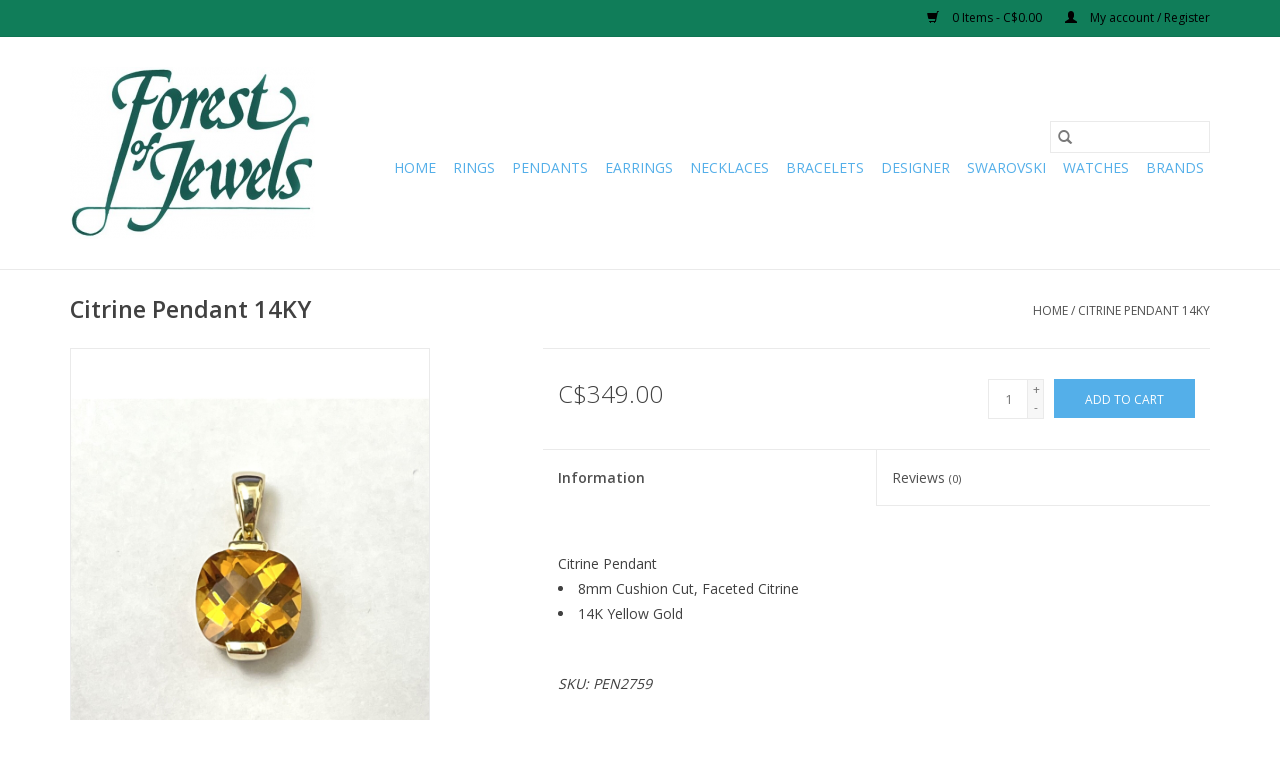

--- FILE ---
content_type: text/html;charset=utf-8
request_url: https://www.forestofjewels.com/citrine-pendant.html
body_size: 5997
content:
<!DOCTYPE html>
<html lang="us">
  <head>
    <meta charset="utf-8"/>
<!-- [START] 'blocks/head.rain' -->
<!--

  (c) 2008-2026 Lightspeed Netherlands B.V.
  http://www.lightspeedhq.com
  Generated: 25-01-2026 @ 08:46:04

-->
<link rel="canonical" href="https://www.forestofjewels.com/citrine-pendant.html"/>
<link rel="alternate" href="https://www.forestofjewels.com/index.rss" type="application/rss+xml" title="New products"/>
<meta name="robots" content="noodp,noydir"/>
<meta property="og:url" content="https://www.forestofjewels.com/citrine-pendant.html?source=facebook"/>
<meta property="og:site_name" content="Forest of Jewels"/>
<meta property="og:title" content="Citrine Pendant 14KY"/>
<meta property="og:description" content="Citrine Pendant 14K Yellow Gold"/>
<meta property="og:image" content="https://cdn.shoplightspeed.com/shops/614911/files/60243864/citrine-pendant-14ky.jpg"/>
<!--[if lt IE 9]>
<script src="https://cdn.shoplightspeed.com/assets/html5shiv.js?2025-02-20"></script>
<![endif]-->
<!-- [END] 'blocks/head.rain' -->
    <title>Citrine Pendant 14KY - Forest of Jewels</title>
    <meta name="description" content="Citrine Pendant 14K Yellow Gold" />
    <meta name="keywords" content="Citrine, Pendant, 14KY, Jewellery, Watches, Appraisals, Fine Jewellery, Fashion Jewellery, Custom Jewellery, Jewellery Repair" />
    <meta http-equiv="X-UA-Compatible" content="IE=edge,chrome=1">
    <meta name="viewport" content="width=device-width, initial-scale=1.0">
    <meta name="apple-mobile-web-app-capable" content="yes">
    <meta name="apple-mobile-web-app-status-bar-style" content="black">

    <link rel="shortcut icon" href="https://cdn.shoplightspeed.com/shops/614911/themes/3581/assets/favicon.ico?2019012509103520200921071828" type="image/x-icon" />
    <link href='//fonts.googleapis.com/css?family=Open%20Sans:400,300,600' rel='stylesheet' type='text/css'>
    <link href='//fonts.googleapis.com/css?family=Open%20Sans:400,300,600' rel='stylesheet' type='text/css'>
    <link rel="shortcut icon" href="https://cdn.shoplightspeed.com/shops/614911/themes/3581/assets/favicon.ico?2019012509103520200921071828" type="image/x-icon" />
    <link rel="stylesheet" href="https://cdn.shoplightspeed.com/shops/614911/themes/3581/assets/bootstrap-min.css?2019012509103520200921071828" />
    <link rel="stylesheet" href="https://cdn.shoplightspeed.com/shops/614911/themes/3581/assets/style.css?2019012509103520200921071828" />
    <link rel="stylesheet" href="https://cdn.shoplightspeed.com/shops/614911/themes/3581/assets/settings.css?2019012509103520200921071828" />
    <link rel="stylesheet" href="https://cdn.shoplightspeed.com/assets/gui-2-0.css?2025-02-20" />
    <link rel="stylesheet" href="https://cdn.shoplightspeed.com/assets/gui-responsive-2-0.css?2025-02-20" />
    <link rel="stylesheet" href="https://cdn.shoplightspeed.com/shops/614911/themes/3581/assets/custom.css?2019012509103520200921071828" />
    
    <script src="https://cdn.shoplightspeed.com/assets/jquery-1-9-1.js?2025-02-20"></script>
    <script src="https://cdn.shoplightspeed.com/assets/jquery-ui-1-10-1.js?2025-02-20"></script>

    <script type="text/javascript" src="https://cdn.shoplightspeed.com/shops/614911/themes/3581/assets/global.js?2019012509103520200921071828"></script>
		<script type="text/javascript" src="https://cdn.shoplightspeed.com/shops/614911/themes/3581/assets/bootstrap-min.js?2019012509103520200921071828"></script>
    <script type="text/javascript" src="https://cdn.shoplightspeed.com/shops/614911/themes/3581/assets/jcarousel.js?2019012509103520200921071828"></script>
    <script type="text/javascript" src="https://cdn.shoplightspeed.com/assets/gui.js?2025-02-20"></script>
    <script type="text/javascript" src="https://cdn.shoplightspeed.com/assets/gui-responsive-2-0.js?2025-02-20"></script>

    <script type="text/javascript" src="https://cdn.shoplightspeed.com/shops/614911/themes/3581/assets/share42.js?2019012509103520200921071828"></script>

    <!--[if lt IE 9]>
    <link rel="stylesheet" href="https://cdn.shoplightspeed.com/shops/614911/themes/3581/assets/style-ie.css?2019012509103520200921071828" />
    <![endif]-->
    <link rel="stylesheet" media="print" href="https://cdn.shoplightspeed.com/shops/614911/themes/3581/assets/print-min.css?2019012509103520200921071828" />
  </head>
  <body>
    <header>
  <div class="topnav">
    <div class="container">
      
      <div class="right">
        <span role="region" aria-label="Cart">
          <a href="https://www.forestofjewels.com/cart/" title="Cart" class="cart">
            <span class="glyphicon glyphicon-shopping-cart"></span>
            0 Items - C$0.00
          </a>
        </span>
        <span>
          <a href="https://www.forestofjewels.com/account/" title="My account" class="my-account">
            <span class="glyphicon glyphicon-user"></span>
                        	My account / Register
                      </a>
        </span>
      </div>
    </div>
  </div>

  <div class="navigation container">
    <div class="align">
      <div class="burger">
        <button type="button" aria-label="Open menu">
          <img src="https://cdn.shoplightspeed.com/shops/614911/themes/3581/assets/hamburger.png?2019012509103520200921071828" width="32" height="32" alt="Menu">
        </button>
      </div>

              <div class="vertical logo">
          <a href="https://www.forestofjewels.com/" title="Forest of Jewels">
            <img src="https://cdn.shoplightspeed.com/shops/614911/themes/3581/assets/logo.png?2019012509103520200921071828" alt="Forest of Jewels" />
          </a>
        </div>
      
      <nav class="nonbounce desktop vertical">
        <form action="https://www.forestofjewels.com/search/" method="get" id="formSearch" role="search">
          <input type="text" name="q" autocomplete="off" value="" aria-label="Search" />
          <button type="submit" class="search-btn" title="Search">
            <span class="glyphicon glyphicon-search"></span>
          </button>
        </form>
        <ul region="navigation" aria-label=Navigation menu>
          <li class="item home ">
            <a class="itemLink" href="https://www.forestofjewels.com/">Home</a>
          </li>
          
                    	<li class="item sub">
              <a class="itemLink" href="https://www.forestofjewels.com/rings/" title="Rings">
                Rings
              </a>
                            	<span class="glyphicon glyphicon-play"></span>
                <ul class="subnav">
                                      <li class="subitem">
                      <a class="subitemLink" href="https://www.forestofjewels.com/rings/engagement-rings/" title="Engagement Rings">Engagement Rings</a>
                                              <ul class="subnav">
                                                      <li class="subitem">
                              <a class="subitemLink" href="https://www.forestofjewels.com/rings/engagement-rings/engagement-ring-diamond/" title="Engagement Ring Diamond">Engagement Ring Diamond</a>
                            </li>
                                                      <li class="subitem">
                              <a class="subitemLink" href="https://www.forestofjewels.com/rings/engagement-rings/engagement-ring-gemstone/" title="Engagement Ring Gemstone">Engagement Ring Gemstone</a>
                            </li>
                                                      <li class="subitem">
                              <a class="subitemLink" href="https://www.forestofjewels.com/rings/engagement-rings/engagement-ring-semi-mounts/" title="Engagement Ring Semi-Mounts">Engagement Ring Semi-Mounts</a>
                            </li>
                                                  </ul>
                                          </li>
                	                    <li class="subitem">
                      <a class="subitemLink" href="https://www.forestofjewels.com/rings/diamond/" title="Diamond">Diamond</a>
                                          </li>
                	                    <li class="subitem">
                      <a class="subitemLink" href="https://www.forestofjewels.com/rings/gemstone-rings/" title="Gemstone Rings">Gemstone Rings</a>
                                          </li>
                	                    <li class="subitem">
                      <a class="subitemLink" href="https://www.forestofjewels.com/rings/wedding-anniversary-bands/" title="Wedding/Anniversary Bands">Wedding/Anniversary Bands</a>
                                              <ul class="subnav">
                                                      <li class="subitem">
                              <a class="subitemLink" href="https://www.forestofjewels.com/rings/wedding-anniversary-bands/gents/" title="Gent&#039;s">Gent&#039;s</a>
                            </li>
                                                      <li class="subitem">
                              <a class="subitemLink" href="https://www.forestofjewels.com/rings/wedding-anniversary-bands/ladies/" title="Ladies">Ladies</a>
                            </li>
                                                  </ul>
                                          </li>
                	                    <li class="subitem">
                      <a class="subitemLink" href="https://www.forestofjewels.com/rings/gold/" title="Gold">Gold</a>
                                          </li>
                	                    <li class="subitem">
                      <a class="subitemLink" href="https://www.forestofjewels.com/rings/silver/" title="Silver">Silver</a>
                                          </li>
                	              	</ul>
                          </li>
                    	<li class="item sub">
              <a class="itemLink" href="https://www.forestofjewels.com/pendants/" title="Pendants">
                Pendants
              </a>
                            	<span class="glyphicon glyphicon-play"></span>
                <ul class="subnav">
                                      <li class="subitem">
                      <a class="subitemLink" href="https://www.forestofjewels.com/pendants/diamond/" title="Diamond">Diamond</a>
                                          </li>
                	                    <li class="subitem">
                      <a class="subitemLink" href="https://www.forestofjewels.com/pendants/gemstone/" title="Gemstone">Gemstone</a>
                                          </li>
                	                    <li class="subitem">
                      <a class="subitemLink" href="https://www.forestofjewels.com/pendants/gold/" title="Gold">Gold</a>
                                          </li>
                	                    <li class="subitem">
                      <a class="subitemLink" href="https://www.forestofjewels.com/pendants/silver/" title="Silver">Silver</a>
                                          </li>
                	              	</ul>
                          </li>
                    	<li class="item sub">
              <a class="itemLink" href="https://www.forestofjewels.com/earrings/" title="Earrings">
                Earrings
              </a>
                            	<span class="glyphicon glyphicon-play"></span>
                <ul class="subnav">
                                      <li class="subitem">
                      <a class="subitemLink" href="https://www.forestofjewels.com/earrings/diamonds/" title="Diamonds">Diamonds</a>
                                          </li>
                	                    <li class="subitem">
                      <a class="subitemLink" href="https://www.forestofjewels.com/earrings/gemstones/" title="Gemstones">Gemstones</a>
                                          </li>
                	                    <li class="subitem">
                      <a class="subitemLink" href="https://www.forestofjewels.com/earrings/gold/" title="Gold">Gold</a>
                                          </li>
                	                    <li class="subitem">
                      <a class="subitemLink" href="https://www.forestofjewels.com/earrings/silver/" title="Silver">Silver</a>
                                          </li>
                	              	</ul>
                          </li>
                    	<li class="item sub">
              <a class="itemLink" href="https://www.forestofjewels.com/necklaces/" title="Necklaces">
                Necklaces
              </a>
                            	<span class="glyphicon glyphicon-play"></span>
                <ul class="subnav">
                                      <li class="subitem">
                      <a class="subitemLink" href="https://www.forestofjewels.com/necklaces/pearls/" title="Pearls">Pearls</a>
                                          </li>
                	              	</ul>
                          </li>
                    	<li class="item sub">
              <a class="itemLink" href="https://www.forestofjewels.com/bracelets/" title="Bracelets">
                Bracelets
              </a>
                            	<span class="glyphicon glyphicon-play"></span>
                <ul class="subnav">
                                      <li class="subitem">
                      <a class="subitemLink" href="https://www.forestofjewels.com/bracelets/diamond-bracelets/" title="Diamond Bracelets">Diamond Bracelets</a>
                                          </li>
                	                    <li class="subitem">
                      <a class="subitemLink" href="https://www.forestofjewels.com/bracelets/gemstone/" title="Gemstone">Gemstone</a>
                                          </li>
                	                    <li class="subitem">
                      <a class="subitemLink" href="https://www.forestofjewels.com/bracelets/silver/" title="Silver">Silver</a>
                                          </li>
                	                    <li class="subitem">
                      <a class="subitemLink" href="https://www.forestofjewels.com/bracelets/bangles/" title="Bangles">Bangles</a>
                                          </li>
                	              	</ul>
                          </li>
                    	<li class="item sub">
              <a class="itemLink" href="https://www.forestofjewels.com/designer/" title="Designer">
                Designer
              </a>
                            	<span class="glyphicon glyphicon-play"></span>
                <ul class="subnav">
                                      <li class="subitem">
                      <a class="subitemLink" href="https://www.forestofjewels.com/designer/keith-jack/" title="Keith Jack">Keith Jack</a>
                                              <ul class="subnav">
                                                      <li class="subitem">
                              <a class="subitemLink" href="https://www.forestofjewels.com/designer/keith-jack/pendants/" title="Pendants">Pendants</a>
                            </li>
                                                      <li class="subitem">
                              <a class="subitemLink" href="https://www.forestofjewels.com/designer/keith-jack/earrings/" title="Earrings">Earrings</a>
                            </li>
                                                      <li class="subitem">
                              <a class="subitemLink" href="https://www.forestofjewels.com/designer/keith-jack/bracelets/" title="Bracelets">Bracelets</a>
                            </li>
                                                      <li class="subitem">
                              <a class="subitemLink" href="https://www.forestofjewels.com/designer/keith-jack/rings/" title="Rings">Rings</a>
                            </li>
                                                  </ul>
                                          </li>
                	                    <li class="subitem">
                      <a class="subitemLink" href="https://www.forestofjewels.com/designer/noam-carver/" title="Noam Carver">Noam Carver</a>
                                              <ul class="subnav">
                                                      <li class="subitem">
                              <a class="subitemLink" href="https://www.forestofjewels.com/designer/noam-carver/bridal/" title="Bridal">Bridal</a>
                            </li>
                                                      <li class="subitem">
                              <a class="subitemLink" href="https://www.forestofjewels.com/designer/noam-carver/rae-fine-jewellery/" title="Rae Fine Jewellery">Rae Fine Jewellery</a>
                            </li>
                                                  </ul>
                                          </li>
                	                    <li class="subitem">
                      <a class="subitemLink" href="https://www.forestofjewels.com/designer/korite-ammolite/" title="Korite Ammolite">Korite Ammolite</a>
                                          </li>
                	              	</ul>
                          </li>
                    	<li class="item sub">
              <a class="itemLink" href="https://www.forestofjewels.com/swarovski/" title="Swarovski">
                Swarovski
              </a>
                            	<span class="glyphicon glyphicon-play"></span>
                <ul class="subnav">
                                      <li class="subitem">
                      <a class="subitemLink" href="https://www.forestofjewels.com/swarovski/swarovski-jewellery/" title="Swarovski Jewellery">Swarovski Jewellery</a>
                                              <ul class="subnav">
                                                      <li class="subitem">
                              <a class="subitemLink" href="https://www.forestofjewels.com/swarovski/swarovski-jewellery/necklaces-pendants/" title="Necklaces/Pendants">Necklaces/Pendants</a>
                            </li>
                                                      <li class="subitem">
                              <a class="subitemLink" href="https://www.forestofjewels.com/swarovski/swarovski-jewellery/earrings/" title="Earrings">Earrings</a>
                            </li>
                                                      <li class="subitem">
                              <a class="subitemLink" href="https://www.forestofjewels.com/swarovski/swarovski-jewellery/bracelets-bangles/" title="Bracelets/Bangles">Bracelets/Bangles</a>
                            </li>
                                                  </ul>
                                          </li>
                	                    <li class="subitem">
                      <a class="subitemLink" href="https://www.forestofjewels.com/swarovski/crystal/" title="Crystal">Crystal</a>
                                          </li>
                	              	</ul>
                          </li>
                    	<li class="item sub">
              <a class="itemLink" href="https://www.forestofjewels.com/watches/" title="Watches">
                Watches
              </a>
                            	<span class="glyphicon glyphicon-play"></span>
                <ul class="subnav">
                                      <li class="subitem">
                      <a class="subitemLink" href="https://www.forestofjewels.com/watches/tissot/" title="Tissot">Tissot</a>
                                              <ul class="subnav">
                                                      <li class="subitem">
                              <a class="subitemLink" href="https://www.forestofjewels.com/watches/tissot/mens/" title="Men&#039;s">Men&#039;s</a>
                            </li>
                                                      <li class="subitem">
                              <a class="subitemLink" href="https://www.forestofjewels.com/watches/tissot/ladies/" title="Ladies">Ladies</a>
                            </li>
                                                  </ul>
                                          </li>
                	              	</ul>
                          </li>
          
          
          
                    	          		<li class="footerbrands item">
                <a class="itemLink" href="https://www.forestofjewels.com/brands/" title="Brands">
                  Brands
                </a>
          		</li>
          	          
                  </ul>

        <span class="glyphicon glyphicon-remove"></span>
      </nav>
    </div>
  </div>
</header>

    <div class="wrapper">
      <div class="container content" role="main">
                <div>
  <div class="page-title row">
    <div class="col-sm-6 col-md-6">
      <h1 class="product-page">
                  Citrine Pendant 14KY
              </h1>

          </div>

  	<div class="col-sm-6 col-md-6 breadcrumbs text-right" role="nav" aria-label="Breadcrumbs">
  <a href="https://www.forestofjewels.com/" title="Home">Home</a>

      / <a href="https://www.forestofjewels.com/citrine-pendant.html" aria-current="true">Citrine Pendant 14KY</a>
  </div>
	</div>

  <div class="product-wrap row">
    <div class="product-img col-sm-4 col-md-4" role="article" aria-label="Product images">
      <div class="zoombox">
        <div class="images">
                      <a class="zoom first" data-image-id="60243864">
                                              	<img src="https://cdn.shoplightspeed.com/shops/614911/files/60243864/1600x2048x2/citrine-pendant-14ky.jpg" alt="Citrine Pendant 14KY">
                                          </a>
                      <a class="zoom" data-image-id="60243863">
                                              	<img src="https://cdn.shoplightspeed.com/shops/614911/files/60243863/1600x2048x2/citrine-pendant-14ky.jpg" alt="Citrine Pendant 14KY">
                                          </a>
                  </div>

        <div class="thumbs row">
                      <div class="col-xs-3 col-sm-4 col-md-4">
              <a data-image-id="60243864">
                                                    	<img src="https://cdn.shoplightspeed.com/shops/614911/files/60243864/156x230x2/citrine-pendant-14ky.jpg" alt="Citrine Pendant 14KY" title="Citrine Pendant 14KY"/>
                                                </a>
            </div>
                      <div class="col-xs-3 col-sm-4 col-md-4">
              <a data-image-id="60243863">
                                                    	<img src="https://cdn.shoplightspeed.com/shops/614911/files/60243863/156x230x2/citrine-pendant-14ky.jpg" alt="Citrine Pendant 14KY" title="Citrine Pendant 14KY"/>
                                                </a>
            </div>
                  </div>
      </div>
    </div>

    <div class="product-info col-sm-8 col-md-7 col-md-offset-1">
      <form action="https://www.forestofjewels.com/cart/add/101316916/" id="product_configure_form" method="post">
                  <input type="hidden" name="bundle_id" id="product_configure_bundle_id" value="">
        
        <div class="product-price row">
          <div class="price-wrap col-xs-5 col-md-5">
                        <span class="price" style="line-height: 30px;">C$349.00
                                        </span>
          </div>

          <div class="cart col-xs-7 col-md-7">
            <div class="cart">
                            	<input type="text" name="quantity" value="1" aria-label="Quantity" />
                <div class="change">
                  <button type="button" onclick="updateQuantity('up');" class="up" aria-label="Increase quantity by 1">+</button>
                  <button type="button" onclick="updateQuantity('down');" class="down" aria-label="Decrease quantity by 1">-</button>
                </div>
              	<button type="button" onclick="$('#product_configure_form').submit();" class="btn glyphicon glyphicon-shopping-cart" title="Add to cart"  aria-label="Add to cart">
                	<span aria-hidden="true">Add to cart</span>
              	</button>
                          </div>
          </div>
        </div>
      </form>

      <div class="product-tabs row">
        <div class="tabs">
          <ul>
            <li class="active col-2 information"><a rel="info" href="#">Information</a></li>
                        <li class="col-2 reviews"><a rel="reviews" href="#">Reviews <small>(0)</small></a></li>          </ul>
        </div>

        <div class="tabsPages">
          <div class="page info active">
            <table class="details">
            	
              
              
              
            </table>

                        <div class="clearfix"></div>

            <p>Citrine Pendant</p>
<ul>
<li>8mm Cushion Cut, Faceted Citrine</li>
<li>14K Yellow Gold</li>
</ul>
<p> </p>
<p><em>SKU: PEN2759</em></p>

                      </div>
          
          <div class="page reviews">
            
            <div class="bottom">
              <div class="right">
                <a href="https://www.forestofjewels.com/account/review/60888745/">Add your review</a>
              </div>
              <span>0</span> stars based on <span>0</span> reviews
            </div>
          </div>
        </div>
      </div>
    </div>
  </div>

  <div class="product-actions row" role="complementary">
    <div class="social-media col-xs-12 col-md-4" role="group" aria-label="Share on social media">
      <div class="share42init" data-url="https://www.forestofjewels.com/citrine-pendant.html" data-image="https://cdn.shoplightspeed.com/shops/614911/files/60243864/300x250x2/citrine-pendant-14ky.jpg"></div>
    </div>

    <div class="col-md-7 col-xs-12 col-md-offset-1">
      <div class="tags-actions row">
        <div class="tags col-xs-12 col-md-4" role="group" aria-label="Tags">
                            </div>

        <div class="actions col-xs-12 col-md-8 text-right" role="group" aria-label="Actions">
          <a href="https://www.forestofjewels.com/account/wishlistAdd/60888745/?variant_id=101316916" title="Add to wishlist">
            Add to wishlist
          </a> /
          <a href="https://www.forestofjewels.com/compare/add/101316916/" title="Add to compare">
            Add to compare
          </a> /
                    <a href="#" onclick="window.print(); return false;" title="Print">
            Print
          </a>
        </div>
      </div>
    </div>
  </div>

	
  </div>


<script src="https://cdn.shoplightspeed.com/shops/614911/themes/3581/assets/jquery-zoom-min.js?2019012509103520200921071828" type="text/javascript"></script>
<script type="text/javascript">
function updateQuantity(way){
    var quantity = parseInt($('.cart input').val());

    if (way == 'up'){
        if (quantity < 10000){
            quantity++;
        } else {
            quantity = 10000;
        }
    } else {
        if (quantity > 1){
            quantity--;
        } else {
            quantity = 1;
        }
    }

    $('.cart input').val(quantity);
}
</script>

<div itemscope itemtype="https://schema.org/Product">
  <meta itemprop="name" content="Citrine Pendant 14KY">
  <meta itemprop="image" content="https://cdn.shoplightspeed.com/shops/614911/files/60243864/300x250x2/citrine-pendant-14ky.jpg" />    <meta itemprop="description" content="Citrine Pendant 14K Yellow Gold" />  <meta itemprop="itemCondition" itemtype="https://schema.org/OfferItemCondition" content="https://schema.org/NewCondition"/>
      

<div itemprop="offers" itemscope itemtype="https://schema.org/Offer">
      <meta itemprop="price" content="349.00" />
    <meta itemprop="priceCurrency" content="CAD" />
    <meta itemprop="validFrom" content="2026-01-25" />
  <meta itemprop="priceValidUntil" content="2026-04-25" />
  <meta itemprop="url" content="https://www.forestofjewels.com/citrine-pendant.html" />
 </div>
</div>
      </div>

      <footer>
  <hr class="full-width" />
  <div class="container">
    <div class="social row">
      
            	<div class="social-media col-xs-12 col-md-12  text-center">
        	<div class="inline-block relative">
          	<a href="https://www.facebook.com/ForestofJewels1/" class="social-icon facebook" target="_blank" aria-label="Facebook Forest of Jewels"></a>          	          	          	          	          	          	<a href="https://www.instagram.com/forest.of.jewels/" class="social-icon instagram" target="_blank" aria-label="Instagram Forest of Jewels"></a>
          	        	</div>
      	</div>
          </div>

    <hr class="full-width" />

    <div class="links row">
      <div class="col-xs-12 col-sm-3 col-md-3" role="article" aria-label="Customer service links">
        <label class="footercollapse" for="_1">
          <strong>Customer service</strong>
          <span class="glyphicon glyphicon-chevron-down hidden-sm hidden-md hidden-lg"></span>
        </label>
        <input class="footercollapse_input hidden-md hidden-lg hidden-sm" id="_1" type="checkbox">
        <div class="list">
          <ul class="no-underline no-list-style">
                          <li>
                <a href="https://www.forestofjewels.com/service/about/" title="About Forest of Jewels" >
                  About Forest of Jewels
                </a>
              </li>
                          <li>
                <a href="https://www.forestofjewels.com/service/services/" title="Our Services" >
                  Our Services
                </a>
              </li>
                          <li>
                <a href="https://www.forestofjewels.com/service/warranty/" title="Warranty &amp; Guarantees" >
                  Warranty &amp; Guarantees
                </a>
              </li>
                          <li>
                <a href="https://www.forestofjewels.com/service/general-terms-conditions/" title="General Terms &amp; Conditions" >
                  General Terms &amp; Conditions
                </a>
              </li>
                          <li>
                <a href="https://www.forestofjewels.com/service/reviews/" title="Reviews" >
                  Reviews
                </a>
              </li>
                          <li>
                <a href="https://www.forestofjewels.com/service/" title="Hours of Operation, Location and Customer Service" >
                  Hours of Operation, Location and Customer Service
                </a>
              </li>
                          <li>
                <a href="https://www.forestofjewels.com/service/designer-jewellery/" title="Designer Jewellery " >
                  Designer Jewellery 
                </a>
              </li>
                          <li>
                <a href="https://www.forestofjewels.com/service/jewellery-repair/" title="Jewellery Repair" >
                  Jewellery Repair
                </a>
              </li>
                      </ul>
        </div>
      </div>

      <div class="col-xs-12 col-sm-3 col-md-3" role="article" aria-label="Products links">
    		<label class="footercollapse" for="_2">
        	<strong>Products</strong>
          <span class="glyphicon glyphicon-chevron-down hidden-sm hidden-md hidden-lg"></span>
        </label>
        <input class="footercollapse_input hidden-md hidden-lg hidden-sm" id="_2" type="checkbox">
        <div class="list">
          <ul>
            <li><a href="https://www.forestofjewels.com/collection/" title="All products">All products</a></li>
                        <li><a href="https://www.forestofjewels.com/collection/?sort=newest" title="New products">New products</a></li>
            <li><a href="https://www.forestofjewels.com/collection/offers/" title="Offers">Offers</a></li>
                        	<li><a href="https://www.forestofjewels.com/brands/" title="Brands">Brands</a></li>
                        <li><a href="https://www.forestofjewels.com/tags/" title="Tags">Tags</a></li>            <li><a href="https://www.forestofjewels.com/index.rss" title="RSS feed">RSS feed</a></li>
          </ul>
        </div>
      </div>

      <div class="col-xs-12 col-sm-3 col-md-3" role="article" aria-label="My account links">
        <label class="footercollapse" for="_3">
        	<strong>
          	          		My account
          	        	</strong>
          <span class="glyphicon glyphicon-chevron-down hidden-sm hidden-md hidden-lg"></span>
        </label>
        <input class="footercollapse_input hidden-md hidden-lg hidden-sm" id="_3" type="checkbox">

        <div class="list">
          <ul>
            
                        	            		<li><a href="https://www.forestofjewels.com/account/" title="Register">Register</a></li>
            	                        	            		<li><a href="https://www.forestofjewels.com/account/orders/" title="My orders">My orders</a></li>
            	                        	            		<li><a href="https://www.forestofjewels.com/account/tickets/" title="My tickets">My tickets</a></li>
            	                        	            		<li><a href="https://www.forestofjewels.com/account/wishlist/" title="My wishlist">My wishlist</a></li>
            	                        	                      </ul>
        </div>
      </div>

      <div class="col-xs-12 col-sm-3 col-md-3" role="article" aria-label="Company info">
      	<label class="footercollapse" for="_4">
      		<strong>
                        	Forest of Jewels
                      </strong>
          <span class="glyphicon glyphicon-chevron-down hidden-sm hidden-md hidden-lg"></span>
        </label>
        <input class="footercollapse_input hidden-md hidden-lg hidden-sm" id="_4" type="checkbox">

        <div class="list">
        	          	<span class="contact-description">A family owned and operated,  full service jewellery store specializing in engagement rings, diamonds/gemstones, fine jewellery, watches, watch repair, custom designs, repairs, and appraisals. Come in today!</span>
                  	          	<div class="contact" role="group" aria-label="Phone number: 1 (780) 438-3682">
            	<span class="glyphicon glyphicon-earphone"></span>
            	1 (780) 438-3682
          	</div>
        	        	          	<div class="contact">
            	<span class="glyphicon glyphicon-envelope"></span>
            	<a href="/cdn-cgi/l/email-protection#95f3fae7f0e6e1faf3fff0e2f0f9e6d5e6fdf4e2bbf6f4" title="Email" aria-label="Email: forestofjewels@shaw.ca">
              	<span class="__cf_email__" data-cfemail="b1d7dec3d4c2c5ded7dbd4c6d4ddc2f1c2d9d0c69fd2d0">[email&#160;protected]</span>
            	</a>
          	</div>
        	        </div>

                
              </div>
    </div>
  	<hr class="full-width" />
  </div>

  <div class="copyright-payment">
    <div class="container">
      <div class="row">
        <div class="copyright col-md-6">
          © Copyright 2026 Forest of Jewels
                    	- Powered by
          	          		<a href="http://www.lightspeedhq.com" title="Lightspeed" target="_blank" aria-label="Powered by Lightspeed">Lightspeed</a>
          		          	                  </div>
        <div class="payments col-md-6 text-right">
                      <a href="https://www.forestofjewels.com/service/payment-methods/" title="MasterCard">
              <img src="https://cdn.shoplightspeed.com/assets/icon-payment-mastercard.png?2025-02-20" alt="MasterCard" />
            </a>
                      <a href="https://www.forestofjewels.com/service/payment-methods/" title="Visa">
              <img src="https://cdn.shoplightspeed.com/assets/icon-payment-visa.png?2025-02-20" alt="Visa" />
            </a>
                      <a href="https://www.forestofjewels.com/service/payment-methods/" title="Cash">
              <img src="https://cdn.shoplightspeed.com/assets/icon-payment-cash.png?2025-02-20" alt="Cash" />
            </a>
                      <a href="https://www.forestofjewels.com/service/payment-methods/" title="Giftcard">
              <img src="https://cdn.shoplightspeed.com/assets/icon-payment-giftcard.png?2025-02-20" alt="Giftcard" />
            </a>
                      <a href="https://www.forestofjewels.com/service/payment-methods/" title="Credit Card">
              <img src="https://cdn.shoplightspeed.com/assets/icon-payment-creditcard.png?2025-02-20" alt="Credit Card" />
            </a>
                  </div>
      </div>
    </div>
  </div>
</footer>
    </div>
    <!-- [START] 'blocks/body.rain' -->
<script data-cfasync="false" src="/cdn-cgi/scripts/5c5dd728/cloudflare-static/email-decode.min.js"></script><script>
(function () {
  var s = document.createElement('script');
  s.type = 'text/javascript';
  s.async = true;
  s.src = 'https://www.forestofjewels.com/services/stats/pageview.js?product=60888745&hash=b44c';
  ( document.getElementsByTagName('head')[0] || document.getElementsByTagName('body')[0] ).appendChild(s);
})();
</script>
<!-- [END] 'blocks/body.rain' -->
      <script>(function(){function c(){var b=a.contentDocument||a.contentWindow.document;if(b){var d=b.createElement('script');d.innerHTML="window.__CF$cv$params={r:'9c367f7adb795aae',t:'MTc2OTMzMDc2NC4wMDAwMDA='};var a=document.createElement('script');a.nonce='';a.src='/cdn-cgi/challenge-platform/scripts/jsd/main.js';document.getElementsByTagName('head')[0].appendChild(a);";b.getElementsByTagName('head')[0].appendChild(d)}}if(document.body){var a=document.createElement('iframe');a.height=1;a.width=1;a.style.position='absolute';a.style.top=0;a.style.left=0;a.style.border='none';a.style.visibility='hidden';document.body.appendChild(a);if('loading'!==document.readyState)c();else if(window.addEventListener)document.addEventListener('DOMContentLoaded',c);else{var e=document.onreadystatechange||function(){};document.onreadystatechange=function(b){e(b);'loading'!==document.readyState&&(document.onreadystatechange=e,c())}}}})();</script><script defer src="https://static.cloudflareinsights.com/beacon.min.js/vcd15cbe7772f49c399c6a5babf22c1241717689176015" integrity="sha512-ZpsOmlRQV6y907TI0dKBHq9Md29nnaEIPlkf84rnaERnq6zvWvPUqr2ft8M1aS28oN72PdrCzSjY4U6VaAw1EQ==" data-cf-beacon='{"rayId":"9c367f7adb795aae","version":"2025.9.1","serverTiming":{"name":{"cfExtPri":true,"cfEdge":true,"cfOrigin":true,"cfL4":true,"cfSpeedBrain":true,"cfCacheStatus":true}},"token":"8247b6569c994ee1a1084456a4403cc9","b":1}' crossorigin="anonymous"></script>
</body>
</html>


--- FILE ---
content_type: text/css; charset=UTF-8
request_url: https://cdn.shoplightspeed.com/shops/614911/themes/3581/assets/custom.css?2019012509103520200921071828
body_size: 343
content:
/* 20190125091035 - v2 */
.gui,
.gui-block-linklist li a {
  color: #666666;
}

.gui-page-title,
.gui a.gui-bold,
.gui-block-subtitle,
.gui-table thead tr th,
.gui ul.gui-products li .gui-products-title a,
.gui-form label,
.gui-block-title.gui-dark strong,
.gui-block-title.gui-dark strong a,
.gui-content-subtitle {
  color: #000000;
}

.gui-block-inner strong {
  color: #848484;
}

.gui a {
  color: #0a8de9;
}

.gui-input.gui-focus,
.gui-text.gui-focus,
.gui-select.gui-focus {
  border-color: #0a8de9;
  box-shadow: 0 0 2px #0a8de9;
}

.gui-select.gui-focus .gui-handle {
  border-color: #0a8de9;
}

.gui-block,
.gui-block-title,
.gui-buttons.gui-border,
.gui-block-inner,
.gui-image {
  border-color: #8d8d8d;
}

.gui-block-title {
  color: #333333;
  background-color: #ffffff;
}

.gui-content-title {
  color: #333333;
}

.gui-form .gui-field .gui-description span {
  color: #666666;
}

.gui-block-inner {
  background-color: #f4f4f4;
}

.gui-block-option {
  border-color: #ededed;
  background-color: #f9f9f9;
}

.gui-block-option-block {
  border-color: #ededed;
}

.gui-block-title strong {
  color: #333333;
}

.gui-line,
.gui-cart-sum .gui-line {
  background-color: #cbcbcb;
}

.gui ul.gui-products li {
  border-color: #dcdcdc;
}

.gui-block-subcontent,
.gui-content-subtitle {
  border-color: #dcdcdc;
}

.gui-faq,
.gui-login,
.gui-password,
.gui-register,
.gui-review,
.gui-sitemap,
.gui-block-linklist li,
.gui-table {
  border-color: #dcdcdc;
}

.gui-block-content .gui-table {
  border-color: #ededed;
}

.gui-table thead tr th {
  border-color: #cbcbcb;
  background-color: #f9f9f9;
}

.gui-table tbody tr td {
  border-color: #ededed;
}

.gui a.gui-button-large,
.gui a.gui-button-small {
  border-color: #8d8d8d;
  color: #000000;
  background-color: #ffffff;
}

.gui a.gui-button-large.gui-button-action,
.gui a.gui-button-small.gui-button-action {
  border-color: #8d8d8d;
  color: #000000;
  background-color: #ffffff;
}

.gui a.gui-button-large:active,
.gui a.gui-button-small:active {
  background-color: #cccccc;
  border-color: #707070;
}

.gui a.gui-button-large.gui-button-action:active,
.gui a.gui-button-small.gui-button-action:active {
  background-color: #cccccc;
  border-color: #707070;
}

.gui-input,
.gui-text,
.gui-select,
.gui-number {
  border-color: #8d8d8d;
  background-color: #ffffff;
}

.gui-select .gui-handle,
.gui-number .gui-handle {
  border-color: #8d8d8d;
}

.gui-number .gui-handle a {
  background-color: #ffffff;
}

.gui-input input,
.gui-number input,
.gui-text textarea,
.gui-select .gui-value {
  color: #000000;
}

.gui-progressbar {
  background-color: #76c61b;
}

/* custom */



--- FILE ---
content_type: text/javascript;charset=utf-8
request_url: https://www.forestofjewels.com/services/stats/pageview.js?product=60888745&hash=b44c
body_size: -413
content:
// SEOshop 25-01-2026 08:46:05

--- FILE ---
content_type: application/javascript; charset=UTF-8
request_url: https://www.forestofjewels.com/cdn-cgi/challenge-platform/h/b/scripts/jsd/d251aa49a8a3/main.js?
body_size: 7858
content:
window._cf_chl_opt={AKGCx8:'b'};~function(e6,jJ,jG,jM,ja,jg,jQ,jz,e0,e1){e6=f,function(E,n,eF,e5,j,e){for(eF={E:418,n:473,j:427,e:637,O:565,m:413,L:623,C:416,k:430,s:528,R:514,D:414},e5=f,j=E();!![];)try{if(e=-parseInt(e5(eF.E))/1*(parseInt(e5(eF.n))/2)+parseInt(e5(eF.j))/3*(-parseInt(e5(eF.e))/4)+-parseInt(e5(eF.O))/5*(parseInt(e5(eF.m))/6)+-parseInt(e5(eF.L))/7*(-parseInt(e5(eF.C))/8)+-parseInt(e5(eF.k))/9+parseInt(e5(eF.s))/10+-parseInt(e5(eF.R))/11*(-parseInt(e5(eF.D))/12),n===e)break;else j.push(j.shift())}catch(O){j.push(j.shift())}}(l,871790),jJ=this||self,jG=jJ[e6(460)],jM=null,ja=jI(),jg=function(q2,q1,q0,OU,Ob,es,n,j,e,O){return q2={E:620,n:492},q1={E:456,n:612,j:505,e:595,O:588,m:456,L:510,C:638,k:491,s:456,R:472,D:591,S:436,Z:425,T:491,Y:457,N:456,P:562,i:509,c:618,A:491,W:428,X:456,y:479,F:609,J:510,G:456,M:600,d:631,B:628,V:456},q0={E:458,n:542},OU={E:431},Ob={E:552,n:419,j:542,e:631,O:493,m:572,L:589,C:600,k:493,s:572,R:589,D:493,S:475,Z:431,T:419,Y:591,N:458,P:591,i:618,c:573,A:458,W:591,X:606,y:497,F:425,J:603,G:591,M:484,d:456,B:516,V:462,h:591,K:619,v:461,x:493,I:589,a:443,H:443,g:521,Q:520,z:552,o:475,b:431,U:576,l0:618,l1:431,l2:541,l3:562,l4:571,l5:591,l6:457,l7:526,l8:419,l9:462,ll:591,lf:487,lE:431,ln:448,lj:419,le:591,lO:456,lq:532,lm:497,lL:501,lC:591,lk:461,ls:458,lR:503,lD:501,lS:591,lZ:426,lr:609},es=e6,n={'iFmhP':function(m,L){return L==m},'ONSSM':function(m,L){return m+L},'BRoUJ':function(m,L){return m>L},'pVeSO':function(m,L){return L==m},'xaCyr':function(m,L){return m(L)},'GMkYF':function(m,L){return m<<L},'RZrZf':function(m,L){return m(L)},'GaLjO':function(m,L){return m<<L},'RZdZG':function(m,L){return L&m},'FZLWz':function(m,L){return m-L},'ebQyv':function(m,L){return L==m},'ZSxxo':function(m,L){return m<L},'mqpvP':function(m,L){return m-L},'DKXTK':function(m,L){return m==L},'KQVxz':function(m,L){return m(L)},'GtpVV':function(m,L){return L==m},'wsFcX':function(m,L){return L|m},'ycZpN':function(m,L){return L&m},'wptaS':function(m,L){return m-L},'kjzVG':function(m,L){return m<L},'atqWT':function(m,L){return L|m},'kYvav':function(m,L){return m(L)},'iaeaP':function(m,L){return m<<L},'PlnCX':function(m,L){return m<L},'RNJZw':function(m,L){return m-L},'CHUfV':function(m,L){return m<<L},'aTojw':function(m,L){return m(L)},'oCqJA':function(m,L){return L!=m},'TxLZE':function(m,L){return m===L},'axwSP':function(m,L){return m==L},'cXgie':function(m,L){return L==m},'ANACH':function(m,L){return m(L)},'pbVny':function(m,L){return m*L},'KCXKA':function(m,L){return L&m},'Qtgtf':function(m,L){return L!=m},'WHiiN':function(m,L){return m==L},'MXBxn':function(m,L){return m-L},'SHFGU':function(m,L){return m(L)},'xdRSY':function(m,L){return m+L}},j=String[es(q2.E)],e={'h':function(m,OQ){return OQ={E:465,n:631},m==null?'':e.g(m,6,function(L,eR){return eR=f,eR(OQ.E)[eR(OQ.n)](L)})},'g':function(L,C,s,eD,R,D,S,Z,T,Y,N,P,i,A,W,X,y,B,V,K,F,J,G){if(eD=es,R={},R[eD(Ob.E)]=function(M,B){return M>B},D=R,n[eD(Ob.n)](null,L))return'';for(Z={},T={},Y='',N=2,P=3,i=2,A=[],W=0,X=0,y=0;y<L[eD(Ob.j)];y+=1)if(F=L[eD(Ob.e)](y),Object[eD(Ob.O)][eD(Ob.m)][eD(Ob.L)](Z,F)||(Z[F]=P++,T[F]=!0),J=n[eD(Ob.C)](Y,F),Object[eD(Ob.k)][eD(Ob.s)][eD(Ob.R)](Z,J))Y=J;else{if(Object[eD(Ob.D)][eD(Ob.s)][eD(Ob.R)](T,Y)){if(n[eD(Ob.S)](256,Y[eD(Ob.Z)](0))){for(S=0;S<i;W<<=1,n[eD(Ob.T)](X,C-1)?(X=0,A[eD(Ob.Y)](s(W)),W=0):X++,S++);for(G=Y[eD(Ob.Z)](0),S=0;8>S;W=1.73&G|W<<1,n[eD(Ob.N)](X,C-1)?(X=0,A[eD(Ob.P)](n[eD(Ob.i)](s,W)),W=0):X++,G>>=1,S++);}else{for(G=1,S=0;S<i;W=n[eD(Ob.c)](W,1)|G,n[eD(Ob.A)](X,C-1)?(X=0,A[eD(Ob.W)](n[eD(Ob.X)](s,W)),W=0):X++,G=0,S++);for(G=Y[eD(Ob.Z)](0),S=0;16>S;W=n[eD(Ob.y)](W,1)|n[eD(Ob.F)](G,1),X==n[eD(Ob.J)](C,1)?(X=0,A[eD(Ob.G)](s(W)),W=0):X++,G>>=1,S++);}N--,n[eD(Ob.M)](0,N)&&(N=Math[eD(Ob.d)](2,i),i++),delete T[Y]}else for(G=Z[Y],S=0;n[eD(Ob.B)](S,i);W=G&1.19|W<<1.5,n[eD(Ob.n)](X,n[eD(Ob.V)](C,1))?(X=0,A[eD(Ob.h)](s(W)),W=0):X++,G>>=1,S++);Y=(N--,n[eD(Ob.K)](0,N)&&(N=Math[eD(Ob.d)](2,i),i++),Z[J]=P++,n[eD(Ob.v)](String,F))}if(''!==Y){if(Object[eD(Ob.x)][eD(Ob.m)][eD(Ob.I)](T,Y)){if(eD(Ob.a)!==eD(Ob.H))return B=3600,V=i(),K=O[eD(Ob.g)](F[eD(Ob.Q)]()/1e3),D[eD(Ob.z)](K-V,B)?![]:!![];else{if(n[eD(Ob.o)](256,Y[eD(Ob.b)](0))){for(S=0;S<i;W<<=1,n[eD(Ob.U)](X,C-1)?(X=0,A[eD(Ob.h)](n[eD(Ob.l0)](s,W)),W=0):X++,S++);for(G=Y[eD(Ob.l1)](0),S=0;n[eD(Ob.S)](8,S);W=n[eD(Ob.l2)](W<<1,n[eD(Ob.l3)](G,1)),X==n[eD(Ob.l4)](C,1)?(X=0,A[eD(Ob.l5)](s(W)),W=0):X++,G>>=1,S++);}else{for(G=1,S=0;n[eD(Ob.l6)](S,i);W=n[eD(Ob.l7)](n[eD(Ob.y)](W,1),G),n[eD(Ob.l8)](X,n[eD(Ob.l9)](C,1))?(X=0,A[eD(Ob.ll)](n[eD(Ob.lf)](s,W)),W=0):X++,G=0,S++);for(G=Y[eD(Ob.lE)](0),S=0;16>S;W=n[eD(Ob.ln)](W,1)|n[eD(Ob.F)](G,1),n[eD(Ob.lj)](X,C-1)?(X=0,A[eD(Ob.le)](s(W)),W=0):X++,G>>=1,S++);}N--,0==N&&(N=Math[eD(Ob.lO)](2,i),i++),delete T[Y]}}else for(G=Z[Y],S=0;n[eD(Ob.lq)](S,i);W=n[eD(Ob.lm)](W,1)|G&1.6,X==n[eD(Ob.lL)](C,1)?(X=0,A[eD(Ob.lC)](n[eD(Ob.lk)](s,W)),W=0):X++,G>>=1,S++);N--,n[eD(Ob.ls)](0,N)&&i++}for(G=2,S=0;n[eD(Ob.lq)](S,i);W=n[eD(Ob.lR)](W,1)|1.21&G,X==n[eD(Ob.lD)](C,1)?(X=0,A[eD(Ob.lS)](s(W)),W=0):X++,G>>=1,S++);for(;;)if(W<<=1,X==C-1){A[eD(Ob.lC)](n[eD(Ob.lZ)](s,W));break}else X++;return A[eD(Ob.lr)]('')},'j':function(m,eS){return eS=es,null==m?'':n[eS(q0.E)]('',m)?null:e.i(m[eS(q0.n)],32768,function(L,eZ){return eZ=eS,m[eZ(OU.E)](L)})},'i':function(L,C,s,er,R,D,S,Z,T,Y,N,P,i,A,W,X,F,y){for(er=es,R=[],D=4,S=4,Z=3,T=[],P=s(0),i=C,A=1,Y=0;3>Y;R[Y]=Y,Y+=1);for(W=0,X=Math[er(q1.E)](2,2),N=1;n[er(q1.n)](N,X);n[er(q1.j)](er(q1.e),er(q1.e))?(y=P&i,i>>=1,n[er(q1.O)](0,i)&&(i=C,P=s(A++)),W|=(0<y?1:0)*N,N<<=1):N=O[X]);switch(W){case 0:for(W=0,X=Math[er(q1.m)](2,8),N=1;N!=X;y=P&i,i>>=1,n[er(q1.L)](0,i)&&(i=C,P=n[er(q1.C)](s,A++)),W|=n[er(q1.k)](0<y?1:0,N),N<<=1);F=j(W);break;case 1:for(W=0,X=Math[er(q1.s)](2,16),N=1;X!=N;y=n[er(q1.R)](P,i),i>>=1,i==0&&(i=C,P=s(A++)),W|=N*(0<y?1:0),N<<=1);F=j(W);break;case 2:return''}for(Y=R[3]=F,T[er(q1.D)](F);;){if(A>L)return'';for(W=0,X=Math[er(q1.s)](2,Z),N=1;n[er(q1.S)](N,X);y=n[er(q1.Z)](P,i),i>>=1,0==i&&(i=C,P=s(A++)),W|=n[er(q1.T)](n[er(q1.Y)](0,y)?1:0,N),N<<=1);switch(F=W){case 0:for(W=0,X=Math[er(q1.N)](2,8),N=1;X!=N;y=n[er(q1.P)](P,i),i>>=1,n[er(q1.i)](0,i)&&(i=C,P=n[er(q1.c)](s,A++)),W|=n[er(q1.A)](0<y?1:0,N),N<<=1);R[S++]=j(W),F=n[er(q1.W)](S,1),D--;break;case 1:for(W=0,X=Math[er(q1.X)](2,16),N=1;n[er(q1.n)](N,X);y=i&P,i>>=1,0==i&&(i=C,P=s(A++)),W|=n[er(q1.A)](0<y?1:0,N),N<<=1);R[S++]=n[er(q1.y)](j,W),F=S-1,D--;break;case 2:return T[er(q1.F)]('')}if(n[er(q1.J)](0,D)&&(D=Math[er(q1.G)](2,Z),Z++),R[F])F=R[F];else if(n[er(q1.j)](F,S))F=n[er(q1.M)](Y,Y[er(q1.d)](0));else return null;T[er(q1.D)](F),R[S++]=n[er(q1.B)](Y,F[er(q1.d)](0)),D--,Y=F,D==0&&(D=Math[er(q1.V)](2,Z),Z++)}}},O={},O[es(q2.n)]=e.h,O}(),jQ={},jQ[e6(558)]='o',jQ[e6(608)]='s',jQ[e6(499)]='u',jQ[e6(447)]='z',jQ[e6(590)]='n',jQ[e6(615)]='I',jQ[e6(635)]='b',jz=jQ,jJ[e6(605)]=function(E,j,O,L,qq,qO,qe,eY,C,R,D,S,Z,T,Y){if(qq={E:548,n:625,j:555,e:584,O:574,m:555,L:585,C:477,k:500,s:560,R:570,D:496,S:542,Z:527,T:511,Y:594},qO={E:544,n:542,j:559,e:564},qe={E:493,n:572,j:589,e:591},eY=e6,C={'oKXSY':function(N,P){return N+P},'KfzHE':function(N,P){return N(P)},'Ktvoy':function(N,P){return N<P},'KRDss':function(N,P){return N(P)},'CjSZS':eY(qq.E)},null===j||void 0===j)return L;for(R=C[eY(qq.n)](jU,j),E[eY(qq.j)][eY(qq.e)]&&(R=R[eY(qq.O)](E[eY(qq.m)][eY(qq.e)](j))),R=E[eY(qq.L)][eY(qq.C)]&&E[eY(qq.k)]?E[eY(qq.L)][eY(qq.C)](new E[(eY(qq.k))](R)):function(N,eP,P){for(eP=eY,N[eP(qO.E)](),P=0;P<N[eP(qO.n)];N[P+1]===N[P]?N[eP(qO.j)](C[eP(qO.e)](P,1),1):P+=1);return N}(R),D='nAsAaAb'.split('A'),D=D[eY(qq.s)][eY(qq.R)](D),S=0;C[eY(qq.D)](S,R[eY(qq.S)]);Z=R[S],T=jb(E,j,Z),C[eY(qq.Z)](D,T)?(Y=T==='s'&&!E[eY(qq.T)](j[Z]),C[eY(qq.Y)]===O+Z?s(O+Z,T):Y||s(O+Z,j[Z])):s(O+Z,T),S++);return L;function s(N,P,eN){eN=eY,Object[eN(qe.E)][eN(qe.n)][eN(qe.j)](L,P)||(L[P]=[]),L[P][eN(qe.e)](N)}},e0=e6(586)[e6(583)](';'),e1=e0[e6(560)][e6(570)](e0),jJ[e6(547)]=function(n,j,qk,ei,O,m,L,C,k,s){for(qk={E:644,n:523,j:599,e:542,O:644,m:542,L:523,C:613,k:591,s:522},ei=e6,O={},O[ei(qk.E)]=function(R,D){return D===R},O[ei(qk.n)]=function(R,D){return R===D},m=O,L=Object[ei(qk.j)](j),C=0;C<L[ei(qk.e)];C++)if(k=L[C],m[ei(qk.O)]('f',k)&&(k='N'),n[k]){for(s=0;s<j[L[C]][ei(qk.m)];m[ei(qk.L)](-1,n[k][ei(qk.C)](j[L[C]][s]))&&(e1(j[L[C]][s])||n[k][ei(qk.k)]('o.'+j[L[C]][s])),s++);}else n[k]=j[L[C]][ei(qk.s)](function(R){return'o.'+R})},e3();function jH(O,m,Oq,Oe,eC,L,C,k,s,R,D,S,Z,T){if(Oq={E:633,n:543,j:432,e:433,O:494,m:630,L:531,C:525,k:582,s:451,R:468,D:480,S:581,Z:629,T:455,Y:535,N:614,P:474,i:486,c:531,A:454,W:581,X:454,y:580,F:592,J:581,G:459,M:508,d:622,B:626,V:481,h:556,K:482,v:435,x:492},Oe={E:630},eC=e6,L={'jobrc':function(Y,N){return Y(N)},'GiiOw':function(Y,N){return Y===N},'rrAPD':eC(Oq.E),'ZgyYy':function(Y,N){return Y+N},'mfozF':eC(Oq.n)},!L[eC(Oq.j)](jK,0)){if(L[eC(Oq.e)](L[eC(Oq.O)],eC(Oq.E)))return![];else e[eC(Oq.m)]=5e3,O[eC(Oq.L)]=function(ek){ek=eC,L(ek(Oe.E))}}k=(C={},C[eC(Oq.C)]=O,C[eC(Oq.k)]=m,C);try{s=jJ[eC(Oq.s)],R=L[eC(Oq.R)](eC(Oq.D)+jJ[eC(Oq.S)][eC(Oq.Z)]+eC(Oq.T)+s.r,L[eC(Oq.Y)]),D=new jJ[(eC(Oq.N))](),D[eC(Oq.P)](eC(Oq.i),R),D[eC(Oq.m)]=2500,D[eC(Oq.c)]=function(){},S={},S[eC(Oq.A)]=jJ[eC(Oq.W)][eC(Oq.X)],S[eC(Oq.y)]=jJ[eC(Oq.S)][eC(Oq.y)],S[eC(Oq.F)]=jJ[eC(Oq.J)][eC(Oq.F)],S[eC(Oq.G)]=jJ[eC(Oq.W)][eC(Oq.M)],S[eC(Oq.d)]=ja,Z=S,T={},T[eC(Oq.B)]=k,T[eC(Oq.V)]=Z,T[eC(Oq.h)]=eC(Oq.K),D[eC(Oq.v)](jg[eC(Oq.x)](T))}catch(N){}}function jI(Of,eL){return Of={E:502},eL=e6,crypto&&crypto[eL(Of.E)]?crypto[eL(Of.E)]():''}function jU(E,ql,ep,n){for(ql={E:574,n:599,j:597},ep=e6,n=[];null!==E;n=n[ep(ql.E)](Object[ep(ql.n)](E)),E=Object[ep(ql.j)](E));return n}function e3(qW,qA,qi,eW,E,n,j,e,O){if(qW={E:423,n:640,j:451,e:579,O:550,m:643,L:579,C:539,k:587,s:420},qA={E:538,n:561,j:550,e:643,O:420},qi={E:639},eW=e6,E={'zcbTd':function(m,L){return m(L)},'Rlxif':eW(qW.E),'pERSt':function(m){return m()},'PsUhK':eW(qW.n)},n=jJ[eW(qW.j)],!n)return;if(!E[eW(qW.e)](jw))return;(j=![],e=function(et){if(et=eW,!j){if(j=!![],!jw())return;E[et(qi.E)](jd,function(m){e4(n,m)})}},jG[eW(qW.O)]!==eW(qW.m))?E[eW(qW.L)](e):jJ[eW(qW.C)]?jG[eW(qW.C)](E[eW(qW.k)],e):(O=jG[eW(qW.s)]||function(){},jG[eW(qW.s)]=function(eX){eX=eW,eX(qA.E)===E[eX(qA.n)]?j(e):(O(),jG[eX(qA.j)]!==eX(qA.e)&&(jG[eX(qA.O)]=O,e()))})}function jb(n,j,e,q9,eT,O,m,L,C){m=(q9={E:617,n:506,j:601,e:611,O:557,m:476,L:540,C:540,k:551,s:617,R:558,D:469,S:585,Z:439,T:611,Y:617,N:557},eT=e6,O={},O[eT(q9.E)]=function(k,s){return s==k},O[eT(q9.n)]=function(k,s){return s===k},O[eT(q9.j)]=function(k,s){return k===s},O[eT(q9.e)]=function(k,s){return s===k},O[eT(q9.O)]=eT(q9.m),O);try{eT(q9.L)!==eT(q9.C)?n(eT(q9.k)):L=j[e]}catch(s){return'i'}if(L==null)return L===void 0?'u':'x';if(m[eT(q9.s)](eT(q9.R),typeof L))try{if(eT(q9.m)==typeof L[eT(q9.D)])return L[eT(q9.D)](function(){}),'p'}catch(R){}return n[eT(q9.S)][eT(q9.Z)](L)?'a':m[eT(q9.n)](L,n[eT(q9.S)])?'D':m[eT(q9.j)](!0,L)?'T':m[eT(q9.T)](!1,L)?'F':(C=typeof L,m[eT(q9.Y)](m[eT(q9.N)],C)?jo(n,L)?'N':'f':jz[C]||'?')}function l(qy){return qy='BRoUJ,function,from,QpOVN,SHFGU,/cdn-cgi/challenge-platform/h/,chctx,jsd,asvSO,ebQyv,rkMwa,POST,kYvav,bCkdM,yohxI,rEgTm,pbVny,xNAbpJxP,prototype,rrAPD,/jsd/oneshot/d251aa49a8a3/0.8713137859856038:1769329646:XAcKsnC86zb1qAKdzICB_NvnQfxt0_j8Tcyk6G_g55A/,Ktvoy,GaLjO,wukrb,undefined,Set,RNJZw,randomUUID,CHUfV,onload,TxLZE,sZyiB,location,aUjz8,WHiiN,cXgie,isNaN,gQmuE,iframe,220gxcQXd,http-code:,ZSxxo,CoTqH,uhonb,VaALW,now,floor,map,jarHv,stringify,AdeF3,atqWT,KRDss,17379920UFOISh,QpSnk,LPsbZ,ontimeout,PlnCX,BCaXm,spvLV,mfozF,XNWVG,cloudflare-invisible,kAhlF,addEventListener,SGXJR,wsFcX,length,/invisible/jsd,sort,xWQSn,QXOZn,rxvNi8,d.cookie,clientInformation,readyState,xhr-error,TtCVc,success,api,Object,source,muIMa,object,splice,includes,Rlxif,ycZpN,SPWDN,oKXSY,35Nbcvbx,parent,[native code],lwwUK,WZaoV,bind,wptaS,hasOwnProperty,GMkYF,concat,log,GtpVV,toString,AysbJ,pERSt,SSTpq3,_cf_chl_opt,TYlZ6,split,getOwnPropertyNames,Array,_cf_chl_opt;JJgc4;PJAn2;kJOnV9;IWJi4;OHeaY1;DqMg0;FKmRv9;LpvFx1;cAdz2;PqBHf2;nFZCC5;ddwW5;pRIb1;rxvNi8;RrrrA2;erHi9,PsUhK,axwSP,call,number,push,LRmiB4,href,CjSZS,jNrfm,oeyzj,getPrototypeOf,display: none,keys,ONSSM,ODCVd,navigator,FZLWz,removeChild,pRIb1,RZrZf,Function,string,join,error on cf_chl_props,KRfmh,oCqJA,indexOf,XMLHttpRequest,bigint,ZuTuZ,MLDhQ,xaCyr,DKXTK,fromCharCode,sid,JBxy9,11167597VJOQXE,pkLVt,KfzHE,errorInfoObject,edHjH,xdRSY,AKGCx8,timeout,charAt,event,imgPt,CkTeU,boolean,IFQIW,4023320PAtJgi,ANACH,zcbTd,DOMContentLoaded,appendChild,pWCGD,loading,ddTed,GFEgG,148740ubeAuS,254700gfygwh,PIzWM,8ANmKCA,createElement,1HIduot,iFmhP,onreadystatechange,LHLLM,detail,kJuJp,contentDocument,RZdZG,aTojw,3aBHkoE,MXBxn,status,9300528DQPXRJ,charCodeAt,jobrc,GiiOw,shBAp,send,Qtgtf,onerror,body,isArray,random,SsOqS,dlNnb,YfqzO,postMessage,LymtQ,error,symbol,iaeaP,ElPAZ,xhOlh,__CF$cv$params,QSvwd,rIOvT,CnwA5,/b/ov1/0.8713137859856038:1769329646:XAcKsnC86zb1qAKdzICB_NvnQfxt0_j8Tcyk6G_g55A/,pow,kjzVG,pVeSO,pkLOA2,document,KQVxz,mqpvP,aUfvk,uPqJF,MOri0n+jlyUtc6-8YRQfSPAI1Wpuwq5b9kTdNBvze$XEg2FJmLoHZ3hxD7VKC4asG,rLFHv,tabIndex,ZgyYy,catch,contentWindow,style,KCXKA,1346642libNhT,open'.split(','),l=function(){return qy},l()}function jo(E,n,q3,eu){return q3={E:607,n:493,j:577,e:589,O:613,m:567},eu=e6,n instanceof E[eu(q3.E)]&&0<E[eu(q3.E)][eu(q3.n)][eu(q3.j)][eu(q3.e)](n)[eu(q3.O)](eu(q3.m))}function e4(e,O,qX,ey,m,L,C,k){if(qX={E:568,n:533,j:553,e:452,O:537,m:554,L:568,C:553,k:556,s:621,R:632,D:566,S:444,Z:621,T:446,Y:422},ey=e6,m={},m[ey(qX.E)]=function(s,R){return s===R},m[ey(qX.n)]=ey(qX.j),m[ey(qX.e)]=ey(qX.O),L=m,!e[ey(qX.m)])return;L[ey(qX.L)](O,ey(qX.C))?(C={},C[ey(qX.k)]=ey(qX.O),C[ey(qX.s)]=e.r,C[ey(qX.R)]=L[ey(qX.n)],jJ[ey(qX.D)][ey(qX.S)](C,'*')):(k={},k[ey(qX.k)]=L[ey(qX.e)],k[ey(qX.Z)]=e.r,k[ey(qX.R)]=ey(qX.T),k[ey(qX.Y)]=O,jJ[ey(qX.D)][ey(qX.S)](k,'*'))}function jx(E,n,Ol,O9,O8,O5,ej,j,e,O,m){Ol={E:630,n:645,j:515,e:551,O:451,m:575,L:581,C:614,k:474,s:486,R:480,D:581,S:629,Z:495,T:554,Y:531,N:504,P:437,i:507,c:593,A:593,W:554,X:435,y:492,F:524},O9={E:596},O8={E:489,n:429,j:445,e:534,O:599,m:542,L:441,C:613,k:563,s:591,R:530,D:522,S:553,Z:490,T:546,Y:429},O5={E:517},ej=e6,j={'CoTqH':ej(Ol.E),'SsOqS':function(L,C){return L<C},'SPWDN':function(L,C){return L(C)},'LPsbZ':function(L,C){return L+C},'LymtQ':ej(Ol.n),'rEgTm':function(L,C){return L(C)},'QXOZn':ej(Ol.j),'oeyzj':ej(Ol.e)},e=jJ[ej(Ol.O)],console[ej(Ol.m)](jJ[ej(Ol.L)]),O=new jJ[(ej(Ol.C))](),O[ej(Ol.k)](ej(Ol.s),ej(Ol.R)+jJ[ej(Ol.D)][ej(Ol.S)]+ej(Ol.Z)+e.r),e[ej(Ol.T)]&&(O[ej(Ol.E)]=5e3,O[ej(Ol.Y)]=function(ee){ee=ej,n(j[ee(O5.E)])}),O[ej(Ol.N)]=function(O7,eO,L,C,s,R,D,S){if(O7={E:489},eO=ej,L={},L[eO(O8.E)]=function(k,s){return k+s},C=L,O[eO(O8.n)]>=200&&O[eO(O8.n)]<300){if(j[eO(O8.j)]===eO(O8.e)){for(s=S[eO(O8.O)](Z),R=0;R<s[eO(O8.m)];R++)if(D=s[R],D==='f'&&(D='N'),F[D]){for(S=0;j[eO(O8.L)](S,J[s[R]][eO(O8.m)]);-1===G[D][eO(O8.C)](M[s[R]][S])&&(j[eO(O8.k)](R,B[s[R]][S])||V[D][eO(O8.s)](j[eO(O8.R)]('o.',h[s[R]][S]))),S++);}else K[D]=v[s[R]][eO(O8.D)](function(Q,eq){return eq=eO,C[eq(O7.E)]('o.',Q)})}else n(eO(O8.S))}else j[eO(O8.Z)](n,j[eO(O8.T)]+O[eO(O8.Y)])},O[ej(Ol.P)]=function(em){em=ej,n(j[em(O9.E)])},m={'t':jv(),'lhr':jG[ej(Ol.i)]&&jG[ej(Ol.i)][ej(Ol.c)]?jG[ej(Ol.i)][ej(Ol.A)]:'','api':e[ej(Ol.W)]?!![]:![],'c':jV(),'payload':E},O[ej(Ol.X)](jg[ej(Ol.y)](JSON[ej(Ol.F)](m)))}function jh(ea,el,E,n,e){if(ea={E:421,n:415,j:463,e:488,O:464,m:544,L:449,C:542,k:559,s:498},el=e6,E={'ElPAZ':function(j,e){return j<e},'PIzWM':function(j){return j()},'aUfvk':function(j,e){return e===j},'uPqJF':el(ea.E),'wukrb':function(j,e,O){return j(e,O)}},n=E[el(ea.n)](jB),E[el(ea.j)](n,null))return;if(jM){if(el(ea.e)===E[el(ea.O)]){for(L[el(ea.m)](),e=0;E[el(ea.L)](e,C[el(ea.C)]);s[e+1]===k[e]?R[el(ea.k)](e+1,1):e+=1);return D}else clearTimeout(jM)}jM=E[el(ea.s)](setTimeout,function(){jd()},n*1e3)}function jB(eV,e9,n,j,e,O){return eV={E:642,n:451,j:642,e:590},e9=e6,n={},n[e9(eV.E)]=function(m,L){return m!==L},j=n,e=jJ[e9(eV.n)],!e?null:(O=e.i,j[e9(eV.j)](typeof O,e9(eV.e))||O<30)?null:O}function jd(E,ed,eM,e7,n,j){ed={E:476,n:610,j:545,e:624,O:616},eM={E:485,n:545},e7=e6,n={'rkMwa':e7(ed.E),'xWQSn':function(e){return e()},'pkLVt':function(e,O,m){return e(O,m)},'ZuTuZ':e7(ed.n)},j=n[e7(ed.j)](e2),n[e7(ed.e)](jx,j.r,function(e,e8){e8=e7,typeof E===n[e8(eM.E)]&&E(e),n[e8(eM.n)](jh)}),j.e&&jH(n[e7(ed.O)],j.e)}function jV(){return jB()!==null}function jw(O0,en,n,j,e,O,m){return O0={E:569,n:466,j:578,e:521,O:569,m:520,L:466,C:578},en=e6,n={},n[en(O0.E)]=function(L,C){return L/C},n[en(O0.n)]=function(L,C){return L>C},n[en(O0.j)]=function(L,C){return L-C},j=n,e=3600,O=jv(),m=Math[en(O0.e)](j[en(O0.O)](Date[en(O0.m)](),1e3)),j[en(O0.L)](j[en(O0.C)](m,O),e)?![]:!![]}function jv(ez,eE,E,n){return ez={E:451,n:521,j:536},eE=e6,E={'XNWVG':function(j,e){return j(e)}},n=jJ[eE(ez.E)],Math[eE(ez.n)](+E[eE(ez.j)](atob,n.t))}function f(E,n,j,e){return E=E-413,j=l(),e=j[E],e}function e2(qp,qT,ec,j,O,m,L,C,k,D,S){j=(qp={E:513,n:602,j:453,e:417,O:634,m:471,L:598,C:467,k:438,s:641,R:470,D:512,S:549,Z:442,T:636,Y:424,N:438,P:604,i:483,c:518,A:450,W:542,X:627,y:613,F:434,J:591,G:529,M:522},qT={E:519},ec=e6,{'VaALW':function(s,R){return s+R},'edHjH':function(s,R){return s===R},'shBAp':function(s,R){return s(R)},'QpSnk':function(s,R){return s+R},'CkTeU':ec(qp.E),'gQmuE':function(s,R,D,S,Z){return s(R,D,S,Z)},'dlNnb':ec(qp.n),'IFQIW':function(s,R,D,S,Z){return s(R,D,S,Z)},'asvSO':function(s,R){return R!==s},'uhonb':ec(qp.j)});try{return O=jG[ec(qp.e)](j[ec(qp.O)]),O[ec(qp.m)]=ec(qp.L),O[ec(qp.C)]='-1',jG[ec(qp.k)][ec(qp.s)](O),m=O[ec(qp.R)],L={},L=pRIb1(m,m,'',L),L=j[ec(qp.D)](pRIb1,m,m[ec(qp.S)]||m[j[ec(qp.Z)]],'n.',L),L=j[ec(qp.T)](pRIb1,m,O[ec(qp.Y)],'d.',L),jG[ec(qp.N)][ec(qp.P)](O),C={},C.r=L,C.e=null,C}catch(s){if(j[ec(qp.i)](j[ec(qp.c)],ec(qp.A)))return k={},k.r={},k.e=s,k;else if(D=X[y],D==='f'&&(D='N'),F[D]){for(S=0;S<J[G[M]][ec(qp.W)];j[ec(qp.X)](-1,d[D][ec(qp.y)](B[V[h]][S]))&&(j[ec(qp.F)](K,v[x[I]][S])||a[D][ec(qp.J)](j[ec(qp.G)]('o.',H[g[Q]][S]))),S++);}else z[D]=o[b[U]][ec(qp.M)](function(l3,eA){return eA=ec,j[eA(qT.E)]('o.',l3)})}}function jK(n,eg,ef,j,e){return eg={E:478,n:440},ef=e6,j={},j[ef(eg.E)]=function(O,m){return O<m},e=j,e[ef(eg.E)](Math[ef(eg.n)](),n)}}()